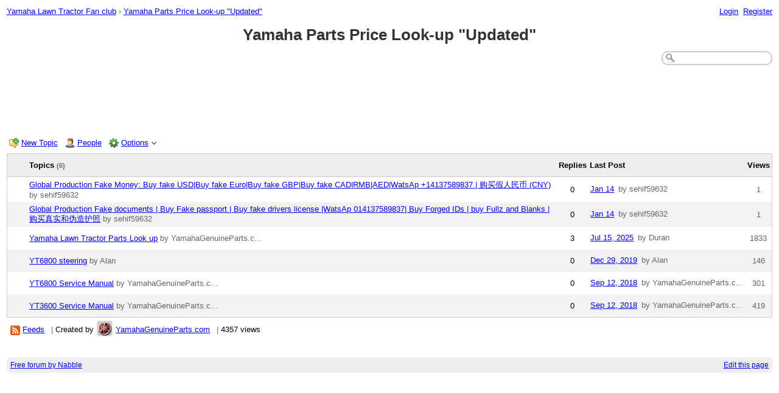

--- FILE ---
content_type: text/html;charset=UTF-8
request_url: http://yamaha-lawn-tractor-fan-club.137.s1.nabble.com/Yamaha-Parts-Price-Look-up-quot-Updated-quot-f3.html
body_size: 7205
content:
<!DOCTYPE html>
			<html>
				<head>
					<meta name="viewport" content="width=device-width,initial-scale=1.0"/>
					<meta http-equiv="Content-Type" content="text/html;charset=utf-8" />
					<link rel="stylesheet" href="/nabble.css?v=29" type="text/css" />
	<link rel="stylesheet" href="/template/NamlServlet.jtp?macro=site_style" type="text/css" />
<style type="text/css">
@media (max-width: 600px) {
#search-box,#topic-search-box{margin:1em 0}
td.pin-column img{display:none}
}
</style>


<style type="text/css">
body, input, button, textarea, select {
font-family: 'Arial';
}
</style>
					<script src="/assets/jquery/jquery-1.9.1.min.js"></script>
	<script>$.browser = {}</script>
	<script src="/util/nabbledropdown-2.4.1.js" type="text/javascript"></script>
	<script src="/template/NamlServlet.jtp?macro=javascript_library&amp;v=102" type="text/javascript"></script>
					<title>Yamaha Lawn Tractor Fan club - Yamaha Parts Price Look-up &quot;Updated&quot;</title>
            <style type="text/css">
	table.main {
		width:100%;
		border-width: 1px;
		border-style: solid;
		border-collapse:collapse;
	}
	table.main td {
		padding:.1em;
		height:2.2em;
	}
	tr.header-row td {
		font-weight:bold;
		padding: .1em .2em;
		border-bottom-width: 1px;
		border-bottom-style: solid;
	}
	@media (max-width: 600px) {
		table.main td{padding-left:0 !important;font-size:95%}
		tr.header-row td{font-size:80%}
		td.column{white-space:normal !important}
		span.column.nowrap{white-space:normal}
		span.pages{margin: 2em 0}
		span.pages a{padding:.2em .6em}
		img.avatar{display:none}
		img.online{opacity:0}
	}
	</style>
						<script async="true" src="//pagead2.googlesyndication.com/pagead/js/adsbygoogle.js"></script>
<script>
	var nbl_showAds = !(window.nbl_canHideAds && window.localStorage && localStorage.nbl_noAds);
	if(nbl_showAds) {
		(adsbygoogle = window.adsbygoogle || []).push({
			google_ad_client: "ca-pub-6750305871516672",
			enable_page_level_ads: true
		});
	}
</script>
			<META NAME="description" CONTENT="Yamaha Parts Price Look-up  &quot;Updated&quot; forum."/>
			<META NAME="keywords" CONTENT="yamaha, parts, price, look-up, quot, updated, lawn, tractor, fan, club, forum, board, community"/>
			<style type="text/css">
			#search-box-dropdown {
				text-align:left;
				position:absolute;
				display:none;
				z-index:1000;
				overflow:hidden;
			}
		</style>
		<script type="text/javascript">
			$(document).ready(function() {
				var $sdd = $('#search-box-dropdown');
				var $sb = $('#search-input');
				var $form = $sb.parent();
				var timeout;
				$(document).click(function(o){
					var $target = $(o.target);
					if ($target.parents().hasClass('search-box-dropdown')) {
						clearTimeout(timeout);
						$sb.focus();
					}
				});
				$sb.focusin(function(e) {
					$sdd.css('left', $sb.position().left - 5);
					$sdd.width($sb.outerWidth() + 10);
					$sdd.show();
				});
				$sb.focusout(function() {
					timeout = setTimeout(function() {
						$sdd.hide();
					},250);
				});
				$('input[type=radio]', $sdd).change(function() {
					var nodeId = $(this).val();
					$('input[name="node"]', $form).val(nodeId);
				});
				$('input[name="node"]', $form).val(2);
			});
		</script><style type="text/css">
			div.action-link {
				float:left;
				white-space:nowrap;
				margin:.7em .3em;
			}
		</style><script type="text/javascript">
			Nabble.nViews = function(id, views) {
				var $v = $('#v'+id);
				var pos = views=='1'?0:1;
				var t = $v.html()? $v.html().split('|')[pos]:'';
				$v.html(t == ''? views : t.replace(/%1/g,views)).show();
			};
		</script>
					<script type="text/javascript">
		Nabble.setFontSize();
		
	</script>
	<script type="text/javascript">
		if (Nabble.analytics) Nabble.analytics();
	</script>
	<!-- Start Google Analytics -->
	<script>
		(function(i,s,o,g,r,a,m){i['GoogleAnalyticsObject']=r;i[r]=i[r]||function(){
		(i[r].q=i[r].q||[]).push(arguments)},i[r].l=1*new Date();a=s.createElement(o),
		m=s.getElementsByTagName(o)[0];a.async=1;a.src=g;m.parentNode.insertBefore(a,m)
		})(window,document,'script','https://www.google-analytics.com/analytics.js','ga');
		
		ga('create', 'UA-91855-9', 'auto', 'nabble');
		ga('nabble.send', 'pageview');
	</script>
	<!-- End Google Analytics -->
    <script>
        (function(a){(jQuery.browser=jQuery.browser||{}).mobile=/(android|bb\d+|meego).+mobile|avantgo|bada\/|blackberry|blazer|compal|elaine|fennec|hiptop|iemobile|ip(hone|od)|iris|kindle|lge |maemo|midp|mmp|netfront|opera m(ob|in)i|palm( os)?|phone|p(ixi|re)\/|plucker|pocket|psp|series(4|6)0|symbian|treo|up\.(browser|link)|vodafone|wap|windows (ce|phone)|xda|xiino/i.test(a)||/1207|6310|6590|3gso|4thp|50[1-6]i|770s|802s|a wa|abac|ac(er|oo|s\-)|ai(ko|rn)|al(av|ca|co)|amoi|an(ex|ny|yw)|aptu|ar(ch|go)|as(te|us)|attw|au(di|\-m|r |s )|avan|be(ck|ll|nq)|bi(lb|rd)|bl(ac|az)|br(e|v)w|bumb|bw\-(n|u)|c55\/|capi|ccwa|cdm\-|cell|chtm|cldc|cmd\-|co(mp|nd)|craw|da(it|ll|ng)|dbte|dc\-s|devi|dica|dmob|do(c|p)o|ds(12|\-d)|el(49|ai)|em(l2|ul)|er(ic|k0)|esl8|ez([4-7]0|os|wa|ze)|fetc|fly(\-|_)|g1 u|g560|gene|gf\-5|g\-mo|go(\.w|od)|gr(ad|un)|haie|hcit|hd\-(m|p|t)|hei\-|hi(pt|ta)|hp( i|ip)|hs\-c|ht(c(\-| |_|a|g|p|s|t)|tp)|hu(aw|tc)|i\-(20|go|ma)|i230|iac( |\-|\/)|ibro|idea|ig01|ikom|im1k|inno|ipaq|iris|ja(t|v)a|jbro|jemu|jigs|kddi|keji|kgt( |\/)|klon|kpt |kwc\-|kyo(c|k)|le(no|xi)|lg( g|\/(k|l|u)|50|54|\-[a-w])|libw|lynx|m1\-w|m3ga|m50\/|ma(te|ui|xo)|mc(01|21|ca)|m\-cr|me(rc|ri)|mi(o8|oa|ts)|mmef|mo(01|02|bi|de|do|t(\-| |o|v)|zz)|mt(50|p1|v )|mwbp|mywa|n10[0-2]|n20[2-3]|n30(0|2)|n50(0|2|5)|n7(0(0|1)|10)|ne((c|m)\-|on|tf|wf|wg|wt)|nok(6|i)|nzph|o2im|op(ti|wv)|oran|owg1|p800|pan(a|d|t)|pdxg|pg(13|\-([1-8]|c))|phil|pire|pl(ay|uc)|pn\-2|po(ck|rt|se)|prox|psio|pt\-g|qa\-a|qc(07|12|21|32|60|\-[2-7]|i\-)|qtek|r380|r600|raks|rim9|ro(ve|zo)|s55\/|sa(ge|ma|mm|ms|ny|va)|sc(01|h\-|oo|p\-)|sdk\/|se(c(\-|0|1)|47|mc|nd|ri)|sgh\-|shar|sie(\-|m)|sk\-0|sl(45|id)|sm(al|ar|b3|it|t5)|so(ft|ny)|sp(01|h\-|v\-|v )|sy(01|mb)|t2(18|50)|t6(00|10|18)|ta(gt|lk)|tcl\-|tdg\-|tel(i|m)|tim\-|t\-mo|to(pl|sh)|ts(70|m\-|m3|m5)|tx\-9|up(\.b|g1|si)|utst|v400|v750|veri|vi(rg|te)|vk(40|5[0-3]|\-v)|vm40|voda|vulc|vx(52|53|60|61|70|80|81|83|85|98)|w3c(\-| )|webc|whit|wi(g |nc|nw)|wmlb|wonu|x700|yas\-|your|zeto|zte\-/i.test(a.substr(0,4))})(navigator.userAgent||navigator.vendor||window.opera);

            $(document).ready(function() {
                if (jQuery.browser.mobile) {
                    $('a').each(function(){
                        var href = $(this).attr('href');
                        if (href.indexOf('/template/NamlServlet.jtp?macro=new_topic&') >= 0) {
                            $(this).attr('href',href.replace(/=new_topic&/, '=new_topic5&')).attr('target','top');
                        } else if (href.indexOf('/template/NamlServlet.jtp?macro=reply&') >= 0) {
                            $(this).attr('href',href.replace(/=reply&/, '=reply5&')).attr('target','top');;
                        }
                    });
                }
            });
    </script>
				</head>
				<body>
					<div id="notice" class="notice rounded-bottom"></div>
					<div class="nabble macro_view_standard" id="nabble">
						
			
			<div class="top-bar">
		<div class="breadcrumbs" style="float:left">
			<span id="breadcrumbs" class="weak-color">
		<a href="/">Yamaha Lawn Tractor Fan club</a>
						<span> &rsaquo; </span>
				<a href="/Yamaha-Parts-Price-Look-up-quot-Updated-quot-f3.html">Yamaha Parts Price Look-up  &quot;Updated&quot;</a>
	</span>
		</div>
		<div style="text-align:right;">
			<span style="white-space:nowrap;" id="nabble-user-header"></span>
	<script type="text/javascript">Nabble.userHeader();</script>
		</div>
	</div>
			

	<script type="text/javascript">
		$(document).ready(function() {
			if (Nabble.appnotice) {
				$('#creation-ad').slideDown();
				Nabble.setVar('appnotice',null);
			}
		});
	</script>

	
			<div id="nabble-newsflash" class="info-message" style="display:none;padding:.5em;margin-bottom:.5em"></div>
	
			<div id="admin-notice" class="info-message" style="display:none;padding:.5em;margin-bottom:.5em"></div>
	
			<div id="forum-header">
			<h1 id="forum-title" class="app-title-3 adbayes-content">Yamaha Parts Price Look-up  &quot;Updated&quot;</h1>
			<div id="description-box" class="adbayes-content">
				

	
	
			</div>
			<div id="search-box" class="search-box">
				<form action="/template/NamlServlet.jtp">
		<input type="hidden" name="macro" value="search_page" />
		<input type="hidden" name="node" value="3" />
		
		
		
		<input id="search-input" name="query" size="18" class="medium-border-color"/>
		<div id="search-box-dropdown" class="search-box-dropdown light-bg-color drop-shadow border1 medium-border-color rounded-bottom">
		<div style="margin:.5em .5em 0 .5em">
					<b>Search</b><br/>
					<input id="search-root-node" type="radio" name="n" value="2" checked="true"/>
					<label for="search-root-node">everywhere</label><br/>

					<input id="search-this-node" type="radio" name="n" value="3"/>
					<label for="search-this-node">
						in Yamaha Parts Price Look-up  &quot;Updated&quot;
					</label>
				</div>
		<div style="margin:.5em;line-height:2em">
			<input class="toolbar action-button float-right" type="submit" value="Search"/>
			<a href="/template/NamlServlet.jtp?macro=adv_search_page&amp;node=3" rel="nofollow" style="font-size:80%">Advanced Search</a>
		</div>
	</div>
	</form>
			</div>
		</div>
			<div class="ad-responsive-top" style="margin-top:10px;margin-bottom:10px;text-align:center">
                <script async="true" src="//pagead2.googlesyndication.com/pagead/js/adsbygoogle.js"></script>
    <!-- responsive-top -->
    <ins class="adsbygoogle"
    style="display:block"
    data-ad-client="ca-pub-6750305871516672"
    data-ad-slot="6982128634"
    data-ad-format="horizontal"
    data-full-width-responsive="true"></ins>
            </div>
            <div class="action-link">
		<img src="/images/icon_post_message.png" class="image16" />
		<a href="/template/NamlServlet.jtp?macro=new_topic&amp;node=3" title="Post new message in Yamaha Parts Price Look-up  &quot;Updated&quot;" rel="nofollow">New Topic</a>
	</div>
            
            <div class="action-link" style="margin-left:.6em">
				<img src="/images/people_sm.png" class="image16"/>
				<a href="/template/NamlServlet.jtp?macro=app_people&amp;node=3" rel="nofollow">People</a>
			</div>
            <div class="action-link" style="margin-left:.6em">
		<img src="/images/gear.png" class="image16"/>
		<span id="dd_appdropdown"></span>
	<script type="text/javascript">
		var dropdown = new NabbleDropdown("appdropdown", "Options","Click for more options");
		
		dropdown.add('subscriptionLink', '\x3Ca href\x3D\"/template/NamlServlet.jtp?macro\x3Dsubscribe&amp;node\x3D3\" rel\x3D\"nofollow\"\x3ESubscribe via email\x3C/a\x3E');

		dropdown.addSeparator();

		dropdown.startGroup('Application');
	dropdown.add('editNameDescription', '\x3Ca href\x3D\"/template/NamlServlet.jtp?macro\x3Dedit_app&amp;node\x3D3\" rel\x3D\"nofollow\"\x3EEdit name & description\x3C/a\x3E', 'display:none');
			dropdown.add('changeType', '\x3Ca href\x3D\"/template/NamlServlet.jtp?macro\x3Dchange_app_type&amp;node\x3D3\" rel\x3D\"nofollow\"\x3EChange application type\x3C/a\x3E', 'display:none');
			dropdown.add('changeAppearance', '\x3Ca href\x3D\"/template/NamlServlet.jtp?macro\x3Dchange_appearance\" rel\x3D\"nofollow\"\x3EChange appearance\x3C/a\x3E', 'display:none');
			dropdown.add('changeDomainName', '\x3Ca href\x3D\"/forum/ChangeDomainName.jtp?site\x3D137\" rel\x3D\"nofollow\"\x3EChange domain name\x3C/a\x3E', 'display:none');
			dropdown.add('changeLanguage', '\x3Ca href\x3D\"/app/Languages.jtp\" rel\x3D\"nofollow\"\x3EChange language\x3C/a\x3E', 'display:none');
			dropdown.add('changeMetaTags', '\x3Ca href\x3D\"/template/NamlServlet.jtp?macro\x3Dchange_title_and_meta_tags&amp;node\x3D3\" rel\x3D\"nofollow\"\x3EChange title and meta tags\x3C/a\x3E', 'display:none');
			dropdown.add('addons', '\x3Ca href\x3D\"/app/Addons.jtp\" rel\x3D\"nofollow\"\x3EExtras & add-ons\x3C/a\x3E', 'display:none');
			dropdown.add('useGoogleAnalytics', '\x3Ca href\x3D\"/template/NamlServlet.jtp?macro\x3Duse_google_analytics\" rel\x3D\"nofollow\"\x3EUse Google Analytics\x3C/a\x3E', 'display:none');
	dropdown.endGroup();

		dropdown.startGroup('Structure');
	dropdown.add('createChildForum', '\x3Ca href\x3D\"/template/NamlServlet.jtp?macro\x3Dcreate_sub_app&amp;node\x3D3\" rel\x3D\"nofollow\"\x3ECreate new sub-forum\x3C/a\x3E', 'display:none');
			dropdown.add('managePinnedTopics', '\x3Ca href\x3D\"/catalog/ChangePinOrder.jtp?forum\x3D3&amp;what\x3Dthreads\" rel\x3D\"nofollow\"\x3EManage pinned topics\x3C/a\x3E', 'display:none');
			dropdown.add('manageSubApps', '\x3Ca href\x3D\"/catalog/ChangePinOrder.jtp?forum\x3D3&amp;what\x3Dforums\" rel\x3D\"nofollow\"\x3EManage sub-forums\x3C/a\x3E', 'display:none');
			dropdown.add('parentOptions', '\x3Ca href\x3D\"/catalog/ChangeParent.jtp?forum\x3D3\" rel\x3D\"nofollow\"\x3EChange parent\x3C/a\x3E', 'display:none');
	dropdown.endGroup();

		dropdown.startGroup('Users');
	dropdown.add('changePermissions', '\x3Ca href\x3D\"/template/NamlServlet.jtp?macro\x3Dchange_permissions&amp;node\x3D3\" rel\x3D\"nofollow\"\x3EChange permissions\x3C/a\x3E', 'display:none');
			dropdown.add('manageGroups', '\x3Ca href\x3D\"/template/NamlServlet.jtp?macro\x3Dmanage_users_and_groups\" rel\x3D\"nofollow\"\x3EManage users & groups\x3C/a\x3E', 'display:none');
			dropdown.add('manageSubscribers', '\x3Ca href\x3D\"/template/NamlServlet.jtp?macro\x3Dmanage_subscribers&amp;node\x3D3\" rel\x3D\"nofollow\"\x3EManage subscribers\x3C/a\x3E', 'display:none');
			dropdown.add('manageBannedUsers', '\x3Ca href\x3D\"/template/NamlServlet.jtp?macro\x3Dmanage_banned_users\" rel\x3D\"nofollow\"\x3EManage banned users\x3C/a\x3E', 'display:none');
	dropdown.endGroup();

		dropdown.addSeparator();

		dropdown.add('embeddingOptions', '\x3Ca href\x3D\"/embed/EmbedOptions.jtp?node\x3D3\" rel\x3D\"nofollow\"\x3EEmbedding options\x3C/a\x3E', 'display:none');
		dropdown.add('downloadBackup', '\x3Ca href\x3D\"/template/NamlServlet.jtp?macro\x3Ddownload_backup_page\" rel\x3D\"nofollow\"\x3EDownload backup\x3C/a\x3E', 'display:none');
		dropdown.add('deleteApp', '\x3Ca href\x3D\"/template/NamlServlet.jtp?macro\x3Ddelete_app&amp;node\x3D3\" rel\x3D\"nofollow\"\x3EDelete\x3C/a\x3E', 'display:none');

		

		dropdown.add('openShell', null, 'display:none');
		dropdown.build('dd_appdropdown');
		dropdown.loadOnClick('/template/NamlServlet.jtp?macro=app_dropdown_later&node=3&_=' + Math.floor(Math.random()*999999));
	</script>
	</div>

            
            <div style="clear:both"></div>
	<table class="main medium-border-color">
		<tr class="header-row shaded-bg-color">
				<td class="medium-border-color pin-column nowrap" style="width:24px"></td>
	<td class="medium-border-color topics-column nowrap" style="">
				<table class="avatar-table">
					<tr>
						<td class="nowrap" style="font-weight:bold;border:none">
							Topics
							<span class="weak-color" style="font-size:80%;margin-right:1.7em">(6)</span>
						</td>
					</tr>
				</table>
			</td>
	<td class="medium-border-color replies-column nowrap" align="center" style="">
				Replies
			</td>
	<td class="medium-border-color nowrap last-post-column" style="">
				Last Post
			</td>
	<td class="medium-border-color views-column nowrap" align="center">
				Views
			</td>
			</tr>
		<tr class=" main-row">
					<td class="medium-border-color pin-column" style="padding-left:.2em">
					
				</td>
	<td class="medium-border-color">
					<table>
						<tr>
							
							<td class="adbayes-content" style="width:100%;padding-left:.3em;border:none;word-break:break-word">
								<a href="/Global-Production-Fake-Money-Buy-fake-USD-Buy-fake-Euro-Buy-fake-GBP-Buy-fake-CAD-RMB-AED-WatsAp-141-tp3501.html" class=" post-link3501" node-id="3501">Global Production Fake Money: Buy fake USD|Buy fake Euro|Buy fake GBP|Buy fake CAD|RMB|AED|WatsAp +14137589837 | 购买假人民币 (CNY)</a>
			
										<span class="weak-color">
											by sehif59632
										</span>
							</td>
						</tr>
					</table>
				</td>
	<td class="medium-border-color" align="center">0</td>
	<td class="medium-border-color weak-color">
					<table class="avatar-table">
									<tr>
										
										<td class="column" style="width:100%;padding:0;border:none;white-space:nowrap">
											<a href="/Global-Production-Fake-Money-Buy-fake-USD-Buy-fake-Euro-Buy-fake-GBP-Buy-fake-CAD-RMB-AED-WatsAp-141-tp3501.html" class=" post-link3501" node-id="3501"><span id="d1768412521717-172"></span><script type="text/javascript">
		Nabble.get('d1768412521717-172').innerHTML= Nabble.formatDateShort(new Date(1768412521717));
	</script></a>
			
											<span class="weak-color column nowrap" style="padding-left:.2em">
												by sehif59632
											</span>
										</td>
									</tr>
								</table>
				</td>
	<td class="weak-color medium-border-color" align="center"><span id="v3501" style="display:none"></span>
	
	</td>
				</tr>
				<tr class="light-bg-color main-row">
							<td class="medium-border-color pin-column" style="padding-left:.2em">
					
				</td>
	<td class="medium-border-color">
					<table>
						<tr>
							
							<td class="adbayes-content" style="width:100%;padding-left:.3em;border:none;word-break:break-word">
								<a href="/Global-Production-Fake-documents-Buy-Fake-passport-Buy-fake-drivers-license-WatsAp-014137589837-Buy--tp3495.html" class=" post-link3495" node-id="3495">Global Production Fake documents | Buy Fake passport | Buy fake drivers license |WatsAp 014137589837| Buy Forged IDs | buy Fullz and Blanks | 购买真实和伪造护照</a>
			
										<span class="weak-color">
											by sehif59632
										</span>
							</td>
						</tr>
					</table>
				</td>
	<td class="medium-border-color" align="center">0</td>
	<td class="medium-border-color weak-color">
					<table class="avatar-table">
									<tr>
										
										<td class="column" style="width:100%;padding:0;border:none;white-space:nowrap">
											<a href="/Global-Production-Fake-documents-Buy-Fake-passport-Buy-fake-drivers-license-WatsAp-014137589837-Buy--tp3495.html" class=" post-link3495" node-id="3495"><span id="d1768412246018-732"></span><script type="text/javascript">
		Nabble.get('d1768412246018-732').innerHTML= Nabble.formatDateShort(new Date(1768412246018));
	</script></a>
			
											<span class="weak-color column nowrap" style="padding-left:.2em">
												by sehif59632
											</span>
										</td>
									</tr>
								</table>
				</td>
	<td class="weak-color medium-border-color" align="center"><span id="v3495" style="display:none"></span>
	
	</td>
						</tr><tr class=" main-row">
					<td class="medium-border-color pin-column" style="padding-left:.2em">
					
				</td>
	<td class="medium-border-color">
					<table>
						<tr>
							
							<td class="adbayes-content" style="width:100%;padding-left:.3em;border:none;word-break:break-word">
								<a href="/Yamaha-Lawn-Tractor-Parts-Look-up-tp1854.html" class=" post-link1854" node-id="1854">Yamaha Lawn Tractor Parts Look up</a>
			
										<span class="weak-color">
											by YamahaGenuineParts.c...
										</span>
							</td>
						</tr>
					</table>
				</td>
	<td class="medium-border-color" align="center">3</td>
	<td class="medium-border-color weak-color">
					<table class="avatar-table">
									<tr>
										
										<td class="column" style="width:100%;padding:0;border:none;white-space:nowrap">
											<a href="/Yamaha-Lawn-Tractor-Parts-Look-up-tp1854p3472.html" class=" post-link1854" node-id="3472"><span id="d1752586908575-242"></span><script type="text/javascript">
		Nabble.get('d1752586908575-242').innerHTML= Nabble.formatDateShort(new Date(1752586908575));
	</script></a>
			
											<span class="weak-color column nowrap" style="padding-left:.2em">
												by Duran
											</span>
										</td>
									</tr>
								</table>
				</td>
	<td class="weak-color medium-border-color" align="center"><span id="v1854" style="display:none"></span>
	
	</td>
				</tr>
				<tr class="light-bg-color main-row">
							<td class="medium-border-color pin-column" style="padding-left:.2em">
					
				</td>
	<td class="medium-border-color">
					<table>
						<tr>
							
							<td class="adbayes-content" style="width:100%;padding-left:.3em;border:none;word-break:break-word">
								<a href="/YT6800-steering-tp2987.html" class=" post-link2987" node-id="2987">YT6800 steering</a>
			
										<span class="weak-color">
											by Alan
										</span>
							</td>
						</tr>
					</table>
				</td>
	<td class="medium-border-color" align="center">0</td>
	<td class="medium-border-color weak-color">
					<table class="avatar-table">
									<tr>
										
										<td class="column" style="width:100%;padding:0;border:none;white-space:nowrap">
											<a href="/YT6800-steering-tp2987.html" class=" post-link2987" node-id="2987"><span id="d1577661469063-736"></span><script type="text/javascript">
		Nabble.get('d1577661469063-736').innerHTML= Nabble.formatDateShort(new Date(1577661469063));
	</script></a>
			
											<span class="weak-color column nowrap" style="padding-left:.2em">
												by Alan
											</span>
										</td>
									</tr>
								</table>
				</td>
	<td class="weak-color medium-border-color" align="center"><span id="v2987" style="display:none"></span>
	
	</td>
						</tr><tr class=" main-row">
					<td class="medium-border-color pin-column" style="padding-left:.2em">
					
				</td>
	<td class="medium-border-color">
					<table>
						<tr>
							
							<td class="adbayes-content" style="width:100%;padding-left:.3em;border:none;word-break:break-word">
								<a href="/YT6800-Service-Manual-tp2804.html" class=" post-link2804" node-id="2804">YT6800 Service Manual</a>
			
										<span class="weak-color">
											by YamahaGenuineParts.c...
										</span>
							</td>
						</tr>
					</table>
				</td>
	<td class="medium-border-color" align="center">0</td>
	<td class="medium-border-color weak-color">
					<table class="avatar-table">
									<tr>
										
										<td class="column" style="width:100%;padding:0;border:none;white-space:nowrap">
											<a href="/YT6800-Service-Manual-tp2804.html" class=" post-link2804" node-id="2804"><span id="d1536781970178-155"></span><script type="text/javascript">
		Nabble.get('d1536781970178-155').innerHTML= Nabble.formatDateShort(new Date(1536781970178));
	</script></a>
			
											<span class="weak-color column nowrap" style="padding-left:.2em">
												by YamahaGenuineParts.c...
											</span>
										</td>
									</tr>
								</table>
				</td>
	<td class="weak-color medium-border-color" align="center"><span id="v2804" style="display:none"></span>
	
	</td>
				</tr>
				<tr class="light-bg-color main-row">
							<td class="medium-border-color pin-column" style="padding-left:.2em">
					
				</td>
	<td class="medium-border-color">
					<table>
						<tr>
							
							<td class="adbayes-content" style="width:100%;padding-left:.3em;border:none;word-break:break-word">
								<a href="/YT3600-Service-Manual-tp2803.html" class=" post-link2803" node-id="2803">YT3600 Service Manual</a>
			
										<span class="weak-color">
											by YamahaGenuineParts.c...
										</span>
							</td>
						</tr>
					</table>
				</td>
	<td class="medium-border-color" align="center">0</td>
	<td class="medium-border-color weak-color">
					<table class="avatar-table">
									<tr>
										
										<td class="column" style="width:100%;padding:0;border:none;white-space:nowrap">
											<a href="/YT3600-Service-Manual-tp2803.html" class=" post-link2803" node-id="2803"><span id="d1536781822889-942"></span><script type="text/javascript">
		Nabble.get('d1536781822889-942').innerHTML= Nabble.formatDateShort(new Date(1536781822889));
	</script></a>
			
											<span class="weak-color column nowrap" style="padding-left:.2em">
												by YamahaGenuineParts.c...
											</span>
										</td>
									</tr>
								</table>
				</td>
	<td class="weak-color medium-border-color" align="center"><span id="v2803" style="display:none"></span>
	
	</td>
						</tr>
		
	</table>
	<div style="clear:both"></div>
            
            <div id="forum-footer" class="forum-footer nowrap">
			<img src="/images/feeds.png" width="16" height="16" align="absmiddle" alt="feeds"/>
			<a href="/template/NamlServlet.jtp?macro=feeds&amp;node=3" rel="nofollow">Feeds</a>
			<span class="weak-color" style="padding-left:.5em">|</span>
			Created by <a href="http://yamaha-lawn-tractor-fan-club.137.s1.nabble.com/template/NamlServlet.jtp?macro=user_nodes&amp;user=2" rel="nofollow" title="View profile of YamahaGenuineParts.com" class="nowrap no-decoration"><img class="avatar light-border-color" src="/file/a2/avatar24.png" height="24" width="24" alt="YamahaGenuineParts.com" title="YamahaGenuineParts.com"/><img src="/images/online.png" class="online2 online invisible" title="User is online" alt="online"/></a>

	
	
	<a href="/template/NamlServlet.jtp?macro=user_nodes&amp;user=2">YamahaGenuineParts.com</a>
			<span class="weak-color" style="padding-left:.5em">|</span>
			<span id="v3" style="display:none">1 view|%1 views</span>
	
	
		</div>
						<script>
							var nbl_showAds = !(window.nbl_canHideAds && window.localStorage && localStorage.nbl_noAds);
							if(nbl_showAds) {
								(adsbygoogle = window.adsbygoogle || []).push({});
							}
						</script>
			
			<table class="footer-table shaded-bg-color">
		<tr>
			<td class="footer-left weak-color">
				<a href="http://www.nabble.com/" target="_top">Free forum by Nabble</a>
			</td>
			<td class="footer-right">
				<script>
		if( window.nbl_disableAdsLink && window.localStorage && !localStorage.nbl_noAds ) {
			document.write("<a href='javascript:localStorage.nbl_noAds=true;location.reload();'>"+nbl_disableAdsLink+"</a> | ");
		}
	</script>
				<a href="/template/NamlServlet.jtp?macro=macro_viewer&amp;id=view_standard%21nabble%3Aview_standard.naml&amp;base=nabble.view.web.template.ServletNamespace" rel="nofollow">Edit this page</a>
			</td>
		</tr>
	</table>
			<script type='text/javascript'>
var scriptUrl = '/template/NamlServlet.jtp?macro=js_page&incViewCount=3&newsflash=&adminNotice=&markUnreadTopics=3501|3495|1854|2987|2804|2803&views=3501|3495|1854|2987|2804|2803|3&visitorOnline=&avatarOnline=2';
scriptUrl += '&_=' + Math.floor(Math.random()*9999);
$.getScript(scriptUrl, function() { Nabble.resizeFrames(); });
</script>

					</div>
					
					<!-- s1.nabble.com | Site ID = 137 -->
				</body>
			</html>

--- FILE ---
content_type: text/html; charset=utf-8
request_url: https://www.google.com/recaptcha/api2/aframe
body_size: 267
content:
<!DOCTYPE HTML><html><head><meta http-equiv="content-type" content="text/html; charset=UTF-8"></head><body><script nonce="iPzu5M9LWSZoV7pxHBlsjg">/** Anti-fraud and anti-abuse applications only. See google.com/recaptcha */ try{var clients={'sodar':'https://pagead2.googlesyndication.com/pagead/sodar?'};window.addEventListener("message",function(a){try{if(a.source===window.parent){var b=JSON.parse(a.data);var c=clients[b['id']];if(c){var d=document.createElement('img');d.src=c+b['params']+'&rc='+(localStorage.getItem("rc::a")?sessionStorage.getItem("rc::b"):"");window.document.body.appendChild(d);sessionStorage.setItem("rc::e",parseInt(sessionStorage.getItem("rc::e")||0)+1);localStorage.setItem("rc::h",'1768795705975');}}}catch(b){}});window.parent.postMessage("_grecaptcha_ready", "*");}catch(b){}</script></body></html>

--- FILE ---
content_type: application/x-javascript;charset=utf-8
request_url: http://yamaha-lawn-tractor-fan-club.137.s1.nabble.com/template/NamlServlet.jtp?macro=js_page&incViewCount=3&newsflash=&adminNotice=&markUnreadTopics=3501|3495|1854|2987|2804|2803&views=3501|3495|1854|2987|2804|2803|3&visitorOnline=&avatarOnline=2&_=1768795703751
body_size: 116
content:







Nabble.nViews(3501,'1');Nabble.nViews(3495,'1');Nabble.nViews(1854,'1833');Nabble.nViews(2987,'146');Nabble.nViews(2804,'301');Nabble.nViews(2803,'419');Nabble.nViews(3,'4357');







